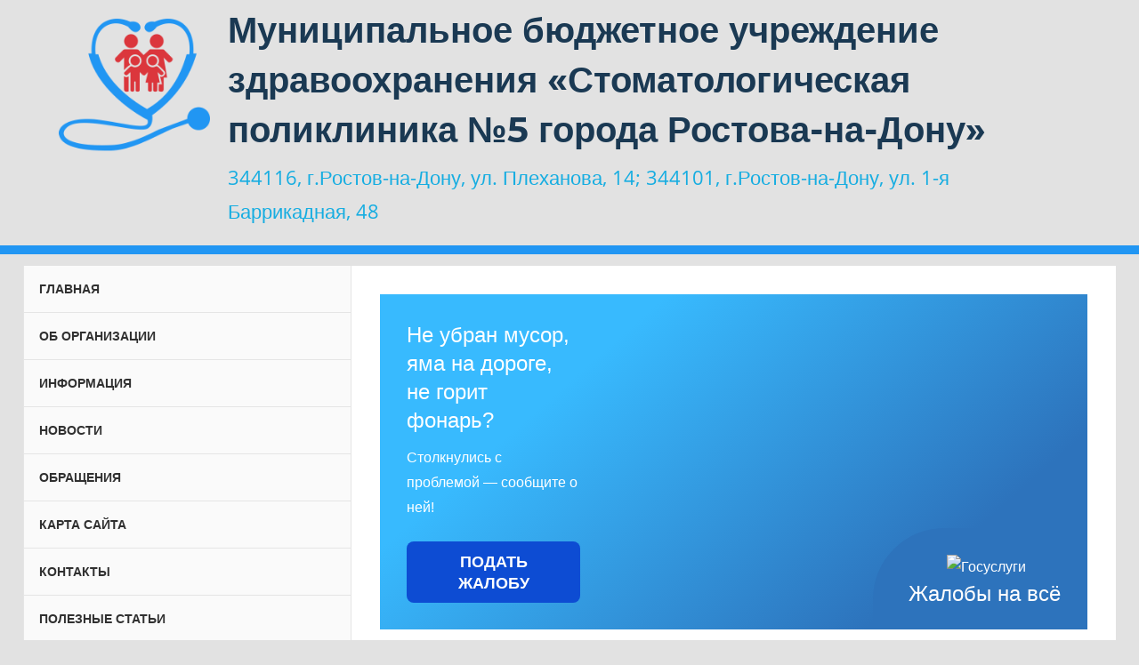

--- FILE ---
content_type: text/html; charset=utf-8
request_url: https://stomclinik5.ru/?page_id=768
body_size: 13212
content:
<!DOCTYPE html>
<html lang="ru-RU">
<head>
  <meta charset="UTF-8">
  <meta name="viewport" content="width=device-width, initial-scale=1">
  <link rel="profile" href="http://gmpg.org/xfn/11">
  <link rel="pingback" href="/xmlrpc.php">
  <style>
        #bg_popup{
  background-color: rgb(0 0 0 / 94%);
  display: none;
  position: fixed;
  z-index: 99999;
  top: 0;
  right: 0;
  bottom: 0;
  left: 0;
  }

  #popup {
  background: #fff;
  width: 60%;
  margin: 10% auto;
  padding: 5px 20px 13px 20px;
  border: 2px solid #1BA600;
  position: relative;
  -webkit-box-shadow: 0px 0px 20px #000;
  -moz-box-shadow: 0px 0px 20px #000;
  box-shadow: 0px 0px 20px #000;
  -webkit-border-radius: 15px;
  -moz-border-radius: 15px;
  border-radius: 15px;
  }

  .close{
  display:block;
  position:absolute;
  top:-10%;
  right:5%;
  width:50%;
  height:25%;
  line-height:28px;
  color:#fff;
  background:#1BA600;
  cursor:pointer;
  -webkit-border-radius: 15px;
  -moz-border-radius: 15px;
  -ms-border-radius: 15px;
  -o-border-radius: 15px;
  border-radius: 15px;
  -moz-box-shadow: 1px 1px 3px #000;
  -webkit-box-shadow: 1px 1px 3px #000;
  box-shadow: 1px 1px 3px #000;
  }
  .close:hover {
  background-color:#f30;
  } 
  </style>
  <title>Субботник 12.08.2017 &#8212; Муниципальное бюджетное учреждение здравоохранения «Стоматологическая поликлиника №5 города Ростова-на-Дону»</title>
  <link rel='dns-prefetch' href='//use.fontawesome.com'>
  <link rel='dns-prefetch' href='//s.w.org'>
  <link rel="alternate" type="application/rss+xml" title="Муниципальное бюджетное учреждение здравоохранения «Стоматологическая поликлиника №5 города Ростова-на-Дону» &raquo; Лента" href="/?feed=rss2">
  <link rel="alternate" type="application/rss+xml" title="Муниципальное бюджетное учреждение здравоохранения «Стоматологическая поликлиника №5 города Ростова-на-Дону» &raquo; Лента комментариев" href="/?feed=comments-rss2">
  <script type="text/javascript">
                        window._wpemojiSettings = {"baseUrl":"https:\/\/s.w.org\/images\/core\/emoji\/13.1.0\/72x72\/","ext":".png","svgUrl":"https:\/\/s.w.org\/images\/core\/emoji\/13.1.0\/svg\/","svgExt":".svg","source":{"concatemoji":"http:\/\/stomclinik5.ru\/wp-includes\/js\/wp-emoji-release.min.js?ver=5.8.6"}};
                        !function(e,a,t){var n,r,o,i=a.createElement("canvas"),p=i.getContext&&i.getContext("2d");function s(e,t){var a=String.fromCharCode;p.clearRect(0,0,i.width,i.height),p.fillText(a.apply(this,e),0,0);e=i.toDataURL();return p.clearRect(0,0,i.width,i.height),p.fillText(a.apply(this,t),0,0),e===i.toDataURL()}function c(e){var t=a.createElement("script");t.src=e,t.defer=t.type="text/javascript",a.getElementsByTagName("head")[0].appendChild(t)}for(o=Array("flag","emoji"),t.supports={everything:!0,everythingExceptFlag:!0},r=0;r<o.length;r++)t.supports[o[r]]=function(e){if(!p||!p.fillText)return!1;switch(p.textBaseline="top",p.font="600 32px Arial",e){case"flag":return s([127987,65039,8205,9895,65039],[127987,65039,8203,9895,65039])?!1:!s([55356,56826,55356,56819],[55356,56826,8203,55356,56819])&&!s([55356,57332,56128,56423,56128,56418,56128,56421,56128,56430,56128,56423,56128,56447],[55356,57332,8203,56128,56423,8203,56128,56418,8203,56128,56421,8203,56128,56430,8203,56128,56423,8203,56128,56447]);case"emoji":return!s([10084,65039,8205,55357,56613],[10084,65039,8203,55357,56613])}return!1}(o[r]),t.supports.everything=t.supports.everything&&t.supports[o[r]],"flag"!==o[r]&&(t.supports.everythingExceptFlag=t.supports.everythingExceptFlag&&t.supports[o[r]]);t.supports.everythingExceptFlag=t.supports.everythingExceptFlag&&!t.supports.flag,t.DOMReady=!1,t.readyCallback=function(){t.DOMReady=!0},t.supports.everything||(n=function(){t.readyCallback()},a.addEventListener?(a.addEventListener("DOMContentLoaded",n,!1),e.addEventListener("load",n,!1)):(e.attachEvent("onload",n),a.attachEvent("onreadystatechange",function(){"complete"===a.readyState&&t.readyCallback()})),(n=t.source||{}).concatemoji?c(n.concatemoji):n.wpemoji&&n.twemoji&&(c(n.twemoji),c(n.wpemoji)))}(window,document,window._wpemojiSettings);
  </script>
  <style type="text/css">
  img.wp-smiley,
  img.emoji {
        display: inline !important;
        border: none !important;
        box-shadow: none !important;
        height: 1em !important;
        width: 1em !important;
        margin: 0 .07em !important;
        vertical-align: -0.1em !important;
        background: none !important;
        padding: 0 !important;
  }
  </style>
  <link rel='stylesheet' id='admiral-custom-fonts-css' href='/wp-content/themes/admiral/assets/css/custom-fonts.css?ver=20180413' type='text/css' media='all'>
  <link rel='stylesheet' id='wp-block-library-css' href='/wp-includes/css/dist/block-library/style.min.css?ver=5.8.6' type='text/css' media='all'>
  <link rel='stylesheet' id='vi-style-css' href='/wp-content/plugins/for-the-visually-impaired/css/styles.css?ver=5.8.6' type='text/css' media='all'>
  <style id='vi-style-inline-css' type='text/css'>

                .vi-on-img-button{
  background: url(/wp-content/plugins/for-the-visually-impaired/img/icon_24.png) 100% 100% no-repeat;
  background-size: contain;
    display: inline-block;
    vertical-align: middle;
    height: 24px;
    width: 24px;
    text-decoration: none;
    outline: 0;
                }
  #bt_widget-vi-on a {
        text-align: center;
        cursor: pointer;
        background: #db363c;
        box-shadow: 0 -3px 0 rgba(0, 0, 0, 0.1) inset;
        border: 0 none;
        border-radius: 6px;
        overflow: hidden;
    font-size: 15px;
    padding: 13px 18px 16px;
        text-decoration: none;
        display: inline-block;
        font-family: arial;
    font-weight: 700;
        line-height: 100%;
        text-shadow: 1px 1px 0 rgba(0, 0, 0, 0.12);
        margin-top: -3px;
    color: #ffffff;
    border-radius: 10px;
    vertical-align:middle;

  }


  #bt_widget-vi-on a:hover {
        -o-box-shadow: 0 -1px 0 rgba(0, 0, 0, 0.14) inset;
        -moz-box-shadow: 0 -1px 0 rgba(0, 0, 0, 0.14) inset;
        -webkit-box-shadow: 0 -1px 0 rgba(0, 0, 0, 0.14) inset;
        box-shadow: 0 -1px 0 rgba(0, 0, 0, 0.14) inset;
        text-decoration: underline;     
  }

  #bt_widget-vi-on .vi_widget_img {
    vertical-align:middle;
  }
  #bt_widget-vi-on  {
            position: relative;
    top: 0;
    left: 0;
    color: #000000;
    font-size: 18px;
    letter-spacing: 0;
    text-align: center;
  }
  .vi-close{
        vertical-align: middle;
        text-align: center;
        display: flex;
        justify-content: center;
        align-items: center;
        font-size: 16px;
        text-decoration: none;
        font-weight: bold;
        vertical-align: middle;
        word-break: break-all;
    word-wrap: break-word;

  }
  .bt_widget-vi{
        vertical-align: middle;
        text-align: center;
        
  }
                
                
  </style>
  <link rel='stylesheet' id='page-list-style-css' href='/wp-content/plugins/page-list/css/page-list.css?ver=5.2' type='text/css' media='all'>
  <link rel='stylesheet' id='admiral-stylesheet-css' href='/wp-content/themes/admiral/style.css?ver=1.6.1' type='text/css' media='all'>
  <link rel='stylesheet' id='genericons-css' href='/wp-content/themes/admiral/assets/genericons/genericons.css?ver=3.4.1' type='text/css' media='all'>
  <link rel='stylesheet' id='cookie-notice-front-css' href='/wp-content/plugins/cookie-notice/includes/../css/front.min.css?ver=5.8.6' type='text/css' media='all'>
  <link rel='stylesheet' id='bfa-font-awesome-css' href='https://use.fontawesome.com/releases/v5.15.4/css/all.css?ver=2.0.1' type='text/css' media='all'>
  <link rel='stylesheet' id='bfa-font-awesome-v4-shim-css' href='https://use.fontawesome.com/releases/v5.15.4/css/v4-shims.css?ver=2.0.1' type='text/css' media='all'>
  <style id='bfa-font-awesome-v4-shim-inline-css' type='text/css'>

                        @font-face {
                                font-family: 'FontAwesome';
                                src: url('https://use.fontawesome.com/releases/v5.15.4/webfonts/fa-brands-400.eot'),
                                url('https://use.fontawesome.com/releases/v5.15.4/webfonts/fa-brands-400.eot?#iefix') format('embedded-opentype'),
                                url('https://use.fontawesome.com/releases/v5.15.4/webfonts/fa-brands-400.woff2') format('woff2'),
                                url('https://use.fontawesome.com/releases/v5.15.4/webfonts/fa-brands-400.woff') format('woff'),
                                url('https://use.fontawesome.com/releases/v5.15.4/webfonts/fa-brands-400.ttf') format('truetype'),
                                url('https://use.fontawesome.com/releases/v5.15.4/webfonts/fa-brands-400.svg#fontawesome') format('svg');
                        }

                        @font-face {
                                font-family: 'FontAwesome';
                                src: url('https://use.fontawesome.com/releases/v5.15.4/webfonts/fa-solid-900.eot'),
                                url('https://use.fontawesome.com/releases/v5.15.4/webfonts/fa-solid-900.eot?#iefix') format('embedded-opentype'),
                                url('https://use.fontawesome.com/releases/v5.15.4/webfonts/fa-solid-900.woff2') format('woff2'),
                                url('https://use.fontawesome.com/releases/v5.15.4/webfonts/fa-solid-900.woff') format('woff'),
                                url('https://use.fontawesome.com/releases/v5.15.4/webfonts/fa-solid-900.ttf') format('truetype'),
                                url('https://use.fontawesome.com/releases/v5.15.4/webfonts/fa-solid-900.svg#fontawesome') format('svg');
                        }

                        @font-face {
                                font-family: 'FontAwesome';
                                src: url('https://use.fontawesome.com/releases/v5.15.4/webfonts/fa-regular-400.eot'),
                                url('https://use.fontawesome.com/releases/v5.15.4/webfonts/fa-regular-400.eot?#iefix') format('embedded-opentype'),
                                url('https://use.fontawesome.com/releases/v5.15.4/webfonts/fa-regular-400.woff2') format('woff2'),
                                url('https://use.fontawesome.com/releases/v5.15.4/webfonts/fa-regular-400.woff') format('woff'),
                                url('https://use.fontawesome.com/releases/v5.15.4/webfonts/fa-regular-400.ttf') format('truetype'),
                                url('https://use.fontawesome.com/releases/v5.15.4/webfonts/fa-regular-400.svg#fontawesome') format('svg');
                                unicode-range: U+F004-F005,U+F007,U+F017,U+F022,U+F024,U+F02E,U+F03E,U+F044,U+F057-F059,U+F06E,U+F070,U+F075,U+F07B-F07C,U+F080,U+F086,U+F089,U+F094,U+F09D,U+F0A0,U+F0A4-F0A7,U+F0C5,U+F0C7-F0C8,U+F0E0,U+F0EB,U+F0F3,U+F0F8,U+F0FE,U+F111,U+F118-F11A,U+F11C,U+F133,U+F144,U+F146,U+F14A,U+F14D-F14E,U+F150-F152,U+F15B-F15C,U+F164-F165,U+F185-F186,U+F191-F192,U+F1AD,U+F1C1-F1C9,U+F1CD,U+F1D8,U+F1E3,U+F1EA,U+F1F6,U+F1F9,U+F20A,U+F247-F249,U+F24D,U+F254-F25B,U+F25D,U+F267,U+F271-F274,U+F279,U+F28B,U+F28D,U+F2B5-F2B6,U+F2B9,U+F2BB,U+F2BD,U+F2C1-F2C2,U+F2D0,U+F2D2,U+F2DC,U+F2ED,U+F328,U+F358-F35B,U+F3A5,U+F3D1,U+F410,U+F4AD;
                        }
                
  </style>
  <script type='text/javascript' src='/wp-includes/js/jquery/jquery.min.js?ver=3.6.0' id='jquery-core-js'></script>
  <script type='text/javascript' src='/wp-includes/js/jquery/jquery-migrate.min.js?ver=3.3.2' id='jquery-migrate-js'></script>
  <script type='text/javascript' src='/wp-content/plugins/for-the-visually-impaired/js/js.cookie.js?ver=2.1.0' id='vi_cookie-js'></script>
  <script type='text/javascript' id='add_vi_script-js-extra'>
  /* <![CDATA[ */
  var js_vi_script = {"txt_size":"16","sxema":"1","image":"0","font":"1","kerning":"0","line":"0","allbackgrnd":"1","reload_page":"0","auto_p_on":"0","scrool_panel":"","btxt":"\u0412\u0435\u0440\u0441\u0438\u044f \u0434\u043b\u044f \u0441\u043b\u0430\u0431\u043e\u0432\u0438\u0434\u044f\u0449\u0438\u0445","btxt2":"\u041e\u0431\u044b\u0447\u043d\u0430\u044f \u0432\u0435\u0440\u0441\u0438\u044f \u0441\u0430\u0439\u0442\u0430","btxtcolor":"#ffffff","bcolor":"#db363c","img_close2":"<img src=\"http:\/\/stomclinik5.ru\/wp-content\/plugins\/for-the-visually-impaired\/img\/icon_24x.png\" class=\"vi_widget_img\">","razmer_images":"","fs_title1":"\u041c\u0430\u043b\u0435\u043d\u044c\u043a\u0438\u0439 \u0440\u0430\u0437\u043c\u0435\u0440 \u0448\u0440\u0438\u0444\u0442\u0430","fs_title2":"\u0423\u043c\u0435\u043d\u044c\u0448\u0435\u043d\u043d\u044b\u0439 \u0440\u0430\u0437\u043c\u0435\u0440 \u0448\u0440\u0438\u0444\u0442\u0430","fs_title3":"\u041d\u043e\u0440\u043c\u0430\u043b\u044c\u043d\u044b\u0439 \u0440\u0430\u0437\u043c\u0435\u0440 \u0448\u0440\u0438\u0444\u0442\u0430","fs_title4":"\u0423\u0432\u0435\u043b\u0438\u0447\u0435\u043d\u043d\u044b\u0439 \u0440\u0430\u0437\u043c\u0435\u0440 \u0448\u0440\u0438\u0444\u0442\u0430","fs_title5":"\u0411\u043e\u043b\u044c\u0448\u043e\u0439 \u0440\u0430\u0437\u043c\u0435\u0440 \u0448\u0440\u0438\u0444\u0442\u0430","sxem_title":"\u0426","sxem_title1":"\u0426\u0432\u0435\u0442\u043e\u0432\u0430\u044f \u0441\u0445\u0435\u043c\u0430: \u0427\u0435\u0440\u043d\u044b\u043c \u043f\u043e \u0431\u0435\u043b\u043e\u043c\u0443","sxem_title2":"\u0426\u0432\u0435\u0442\u043e\u0432\u0430\u044f \u0441\u0445\u0435\u043c\u0430: \u0411\u0435\u043b\u044b\u043c \u043f\u043e \u0447\u0435\u0440\u043d\u043e\u043c\u0443","sxem_title3":"\u0426\u0432\u0435\u0442\u043e\u0432\u0430\u044f \u0441\u0445\u0435\u043c\u0430: \u0422\u0435\u043c\u043d\u043e-\u0441\u0438\u043d\u0438\u043c \u043f\u043e \u0433\u043e\u043b\u0443\u0431\u043e\u043c\u0443","sxem_title4":"\u0426\u0432\u0435\u0442\u043e\u0432\u0430\u044f \u0441\u0445\u0435\u043c\u0430: \u041a\u043e\u0440\u0438\u0447\u043d\u0435\u0432\u044b\u043c \u043f\u043e \u0431\u0435\u0436\u0435\u0432\u043e\u043c\u0443","sxem_title5":"\u0426\u0432\u0435\u0442\u043e\u0432\u0430\u044f \u0441\u0445\u0435\u043c\u0430: \u0417\u0435\u043b\u0435\u043d\u044b\u043c \u043f\u043e \u0442\u0435\u043c\u043d\u043e-\u043a\u043e\u0440\u0438\u0447\u043d\u0435\u0432\u043e\u043c\u0443","img_title_on":"\u0412\u043a\u043b\u044e\u0447\u0438\u0442\u044c \u0438\u0437\u043e\u0431\u0440\u0430\u0436\u0435\u043d\u0438\u044f","img_title_gs":"\u0427\u0435\u0440\u043d\u043e-\u0431\u0435\u043b\u044b\u0435 \u0438\u0437\u043e\u0431\u0440\u0430\u0436\u0435\u043d\u0438\u044f","img_title_off":"\u041e\u0442\u043a\u043b\u044e\u0447\u0438\u0442\u044c \u0438\u0437\u043e\u0431\u0440\u0430\u0436\u0435\u043d\u0438\u044f","setting_title":"\u041d\u0430\u0441\u0442\u0440\u043e\u0439\u043a\u0438","close_title":"\u0412\u0435\u0440\u043d\u0443\u0442\u044c\u0441\u044f \u0432 \u043e\u0431\u044b\u0447\u043d\u044b\u0439 \u0440\u0435\u0436\u0438\u043c","settings_title":"\u041d\u0430\u0441\u0442\u0440\u043e\u0439\u043a\u0438 \u0448\u0440\u0438\u0444\u0442\u0430","setfont_title":"\u0412\u044b\u0431\u0435\u0440\u0438\u0442\u0435 \u0448\u0440\u0438\u0444\u0442","setsplet":"\u0418\u043d\u0442\u0435\u0440\u0432\u0430\u043b \u043c\u0435\u0436\u0434\u0443 \u0431\u0443\u043a\u0432\u0430\u043c\u0438","setspline":"\u0418\u043d\u0442\u0435\u0440\u0432\u0430\u043b \u043c\u0435\u0436\u0434\u0443 \u0441\u0442\u0440\u043e\u043a\u0430\u043c\u0438","standart":"\u0421\u0442\u0430\u043d\u0434\u0430\u0440\u0442\u043d\u044b\u0439","average":"\u0421\u0440\u0435\u0434\u043d\u0438\u0439","big":"\u0411\u043e\u043b\u044c\u0448\u043e\u0439","sel_sxem":"\u0412\u044b\u0431\u043e\u0440 \u0446\u0432\u0435\u0442\u043e\u0432\u043e\u0439 \u0441\u0445\u0435\u043c\u044b","closepanel":"\u0417\u0430\u043a\u0440\u044b\u0442\u044c \u043f\u0430\u043d\u0435\u043b\u044c","defsetpanel":"\u0412\u0435\u0440\u043d\u0443\u0442\u044c \u0441\u0442\u0430\u043d\u0434\u0430\u0440\u0442\u043d\u044b\u0435 \u043d\u0430\u0441\u0442\u0440\u043e\u0439\u043a\u0438","noimgdescr":"\u043d\u0435\u0442 \u043e\u043f\u0438\u0441\u0430\u043d\u0438\u044f \u043a \u0438\u0437\u043e\u0431\u0440\u0430\u0436\u0435\u043d\u0438\u044e","picture":"\u0418\u0437\u043e\u0431\u0440\u0430\u0436\u0435\u043d\u0438\u0435"};
  /* ]]> */
  </script>
  <script type='text/javascript' src='/wp-content/plugins/for-the-visually-impaired/js/js.for.the.visually.impaired.js?ver=0.53' id='add_vi_script-js'></script>
  <script type='text/javascript' id='admiral-jquery-navigation-js-extra'>
  /* <![CDATA[ */
  var admiral_menu_title = "Navigation";
  /* ]]> */
  </script>
  <script type='text/javascript' src='/wp-content/themes/admiral/assets/js/navigation.js?ver=20160719' id='admiral-jquery-navigation-js'></script>
  <script type='text/javascript' id='cookie-notice-front-js-extra'>
  /* <![CDATA[ */
  var cnArgs = {"ajaxUrl":"http:\/\/stomclinik5.ru\/wp-admin\/admin-ajax.php","nonce":"b44981d471","hideEffect":"fade","position":"top","onScroll":"0","onScrollOffset":"100","onClick":"0","cookieName":"cookie_notice_accepted","cookieTime":"2592000","cookieTimeRejected":"2592000","cookiePath":"\/","cookieDomain":"","redirection":"0","cache":"0","refuse":"0","revokeCookies":"0","revokeCookiesOpt":"automatic","secure":"0"};
  /* ]]> */
  </script>
  <script async type='text/javascript' src='/wp-content/plugins/cookie-notice/includes/../js/front.min.js?ver=2.1.0' id='cookie-notice-front-js'></script>
  <link rel="https://api.w.org/" href="/index.php?rest_route=/">
  <link rel="alternate" type="application/json" href="/index.php?rest_route=/wp/v2/pages/768">
  <link rel="EditURI" type="application/rsd+xml" title="RSD" href="/xmlrpc.php?rsd">
  <link rel="wlwmanifest" type="application/wlwmanifest+xml" href="/wp-includes/wlwmanifest.xml">
  <link rel="canonical" href="/?page_id=768">
  <link rel='shortlink' href='/?p=768'>
  <link rel="alternate" type="application/json+oembed" href="/index.php?rest_route=%2Foembed%2F1.0%2Fembed&#038;url=http%3A%2F%2Fstomclinik5.ru%2F%3Fpage_id%3D768">
  <link rel="alternate" type="text/xml+oembed" href="/index.php?rest_route=%2Foembed%2F1.0%2Fembed&#038;url=http%3A%2F%2Fstomclinik5.ru%2F%3Fpage_id%3D768&#038;format=xml">
  <style type="text/css" id="custom-background-css">
  body.custom-background { background-color: #e2e2e2; }
  </style>
  <link rel="icon" href="/wp-content/uploads/cropped-2-1-32x32.png" sizes="32x32">
  <link rel="icon" href="/wp-content/uploads/cropped-2-1-192x192.png" sizes="192x192">
  <link rel="apple-touch-icon" href="/wp-content/uploads/cropped-2-1-180x180.png">
  <meta name="msapplication-TileImage" content="https://stomclinik5.ru/wp-content/uploads/cropped-2-1-270x270.png">

  <style>
  @charset "UTF-8";#js-show-iframe-wrapper{position:relative;display:flex;align-items:center;justify-content:center;width:100%;min-width:293px;max-width:100%;background:linear-gradient(138.4deg,#38bafe 26.49%,#2d73bc 79.45%);color:#fff; cursor: pointer;}#js-show-iframe-wrapper .pos-banner-fluid *{box-sizing:border-box}#js-show-iframe-wrapper .pos-banner-fluid .pos-banner-btn_2{display:block;width:195px;min-height:56px;font-size:18px;line-height:24px;cursor:pointer;background:#0d4cd3;color:#fff;border:none;border-radius:8px;outline:0}#js-show-iframe-wrapper .pos-banner-fluid .pos-banner-btn_2:hover{background:#1d5deb}#js-show-iframe-wrapper .pos-banner-fluid .pos-banner-btn_2:focus{background:#2a63ad}#js-show-iframe-wrapper .pos-banner-fluid .pos-banner-btn_2:active{background:#2a63ad}@-webkit-keyframes fadeInFromNone{0%{display:none;opacity:0}1%{display:block;opacity:0}100%{display:block;opacity:1}}@keyframes fadeInFromNone{0%{display:none;opacity:0}1%{display:block;opacity:0}100%{display:block;opacity:1}}@font-face{font-family:LatoWebLight;src:url(https://pos.gosuslugi.ru/bin/fonts/Lato/fonts/Lato-Light.woff2) format("woff2"),url(https://pos.gosuslugi.ru/bin/fonts/Lato/fonts/Lato-Light.woff) format("woff"),url(https://pos.gosuslugi.ru/bin/fonts/Lato/fonts/Lato-Light.ttf) format("truetype");font-style:normal;font-weight:400;text-rendering:optimizeLegibility}@font-face{font-family:LatoWeb;src:url(https://pos.gosuslugi.ru/bin/fonts/Lato/fonts/Lato-Regular.woff2) format("woff2"),url(https://pos.gosuslugi.ru/bin/fonts/Lato/fonts/Lato-Regular.woff) format("woff"),url(https://pos.gosuslugi.ru/bin/fonts/Lato/fonts/Lato-Regular.ttf) format("truetype");font-style:normal;font-weight:400;text-rendering:optimizeLegibility}@font-face{font-family:LatoWebBold;src:url(https://pos.gosuslugi.ru/bin/fonts/Lato/fonts/Lato-Bold.woff2) format("woff2"),url(https://pos.gosuslugi.ru/bin/fonts/Lato/fonts/Lato-Bold.woff) format("woff"),url(https://pos.gosuslugi.ru/bin/fonts/Lato/fonts/Lato-Bold.ttf) format("truetype");font-style:normal;font-weight:400;text-rendering:optimizeLegibility} 
  </style>
  <style>
  #js-show-iframe-wrapper .bf-2{position:relative;display:grid;grid-template-columns:var(--pos-banner-fluid-2__grid-template-columns);grid-template-rows:var(--pos-banner-fluid-2__grid-template-rows);width:100%;max-width:1060px;font-family:LatoWeb,sans-serif;box-sizing:border-box}#js-show-iframe-wrapper .bf-2__decor{grid-column:var(--pos-banner-fluid-2__decor-grid-column);grid-row:var(--pos-banner-fluid-2__decor-grid-row);padding:var(--pos-banner-fluid-2__decor-padding);background:var(--pos-banner-fluid-2__bg-url) var(--pos-banner-fluid-2__bg-position) no-repeat;background-size:var(--pos-banner-fluid-2__bg-size)}#js-show-iframe-wrapper .bf-2__logo-wrap{position:absolute;top:var(--pos-banner-fluid-2__logo-wrap-top);bottom:var(--pos-banner-fluid-2__logo-wrap-bottom);right:0;display:flex;flex-direction:column;align-items:flex-end;padding:var(--pos-banner-fluid-2__logo-wrap-padding);background:#2d73bc;border-radius:var(--pos-banner-fluid-2__logo-wrap-border-radius)}#js-show-iframe-wrapper .bf-2__logo{width:128px}#js-show-iframe-wrapper .bf-2__slogan{font-family:LatoWebBold,sans-serif;font-size:var(--pos-banner-fluid-2__slogan-font-size);line-height:var(--pos-banner-fluid-2__slogan-line-height)}#js-show-iframe-wrapper .bf-2__content{padding:var(--pos-banner-fluid-2__content-padding)}#js-show-iframe-wrapper .bf-2__description{display:flex;flex-direction:column;margin-bottom:24px}#js-show-iframe-wrapper .bf-2__text{margin-bottom:12px;font-size:24px;line-height:32px;font-family:LatoWebBold,sans-serif}#js-show-iframe-wrapper .bf-2__text_small{margin-bottom:0;font-size:16px;line-height:24px;font-family:LatoWeb,sans-serif}#js-show-iframe-wrapper .bf-2__btn-wrap{display:flex;align-items:center;justify-content:center} 
  </style>
<!-- Yandex.Metrika counter --> <script type="text/javascript" > (function(m,e,t,r,i,k,a){m[i]=m[i]||function(){(m[i].a=m[i].a||[]).push(arguments)}; m[i].l=1*new Date(); for (var j = 0; j < document.scripts.length; j++) {if (document.scripts[j].src === r) { return; }} k=e.createElement(t),a=e.getElementsByTagName(t)[0],k.async=1,k.src=r,a.parentNode.insertBefore(k,a)}) (window, document, "script", "https://mc.yandex.ru/metrika/tag.js", "ym"); ym(91798704, "init", { clickmap:true, trackLinks:true, accurateTrackBounce:true }); </script> <noscript><div><img src="https://mc.yandex.ru/watch/91798704" style="position:absolute; left:-9999px;" alt="" /></div></noscript> <!-- /Yandex.Metrika counter --></head>
<body class="page-template-default page page-id-768 custom-background wp-custom-logo wp-embed-responsive post-layout-one-column cookies-not-set">
  <div id="page" class="hfeed site">
    <div id="bg_popup">
      <div id="popup">
        <h3 style="text-align: center;">Уважаемые пациенты!</h3>
        <p style="text-align: center;">Информируем Вас о том, что МБУЗ "СП №5 г. Ростова-на-Дону" реорганизовано путем присоединения к МБУЗ "Стоматологическая поликлиника г. Ростова-на-Дону" (ОГРН 1026103160676; ИНН/КПП 6163014843/616301001 официальный сайт в сети Интернет <a href="https://www.city-dent.ru" target="_blank" rel="noopener">https://www.city-dent.ru</a>; телефон Колл-центра: )</p>
        <p style="text-align: center;">Подразделения присоединенного юридического лица продолжают прием пациентов и оказание медицинской помощи в установленном порядке. МБУЗ "Стоматологическая поликлиника г. Ростова-на-Дону" гарантирует исполнение обязательств в соответствии с заключенными МБУЗ "СП №5 г. Ростова-на-Дону" договорами.</p>
      </div>
    </div><a class="skip-link screen-reader-text" href="#content">Skip to content</a>
    <header id="masthead" class="site-header clearfix" role="banner">
      <div class="header-main container clearfix">
        <div id="logo" class="site-branding clearfix">
          <div id="responsive-tabletext">
            <div class="column-first1">
              <a href="/" class="custom-logo-link" rel="home"><img width="200" height="183" src="/wp-content/uploads/cropped-2.png" class="custom-logo" alt="Муниципальное бюджетное учреждение здравоохранения «Стоматологическая поликлиника №5 города Ростова-на-Дону»"></a>
            </div>
            <div class="column-first">
              <p class="site-title"><a href="/" rel="home">Муниципальное бюджетное учреждение здравоохранения «Стоматологическая поликлиника №5 города Ростова-на-Дону»</a></p><br>
              <p class="site-description">344116, г.Ростов-на-Дону, ул. Плеханова, 14; 344101, г.Ростов-на-Дону, ул. 1-я Баррикадная, 48</p>
            </div>
          </div>
        </div>
      </div>
      <div class="main-navigation-wrap">
        <div id="main-navigation-container" class="main-navigation-container container clearfix">
          <nav id="main-navigation" class="primary-navigation navigation clearfix" role="navigation">
            <div class="main-navigation-menu-wrap">
              <ul id="menu-main-navigation" class="main-navigation-menu menu">
                <li class="page_item page-item-764">
                  <a href="/?page_id=764">1 декабря Всемирный День борьбы со СПИДом</a>
                </li>
                <li class="page_item page-item-999">
                  <a href="/?page_id=999">modal_window</a>
                </li>
                <li class="page_item page-item-521">
                  <a href="/?page_id=521">АДМИНИСТРАЦИЯ</a>
                </li>
                <li class="page_item page-item-524">
                  <a href="/?page_id=524">ВАКАНСИИ</a>
                </li>
                <li class="page_item page-item-784">
                  <a href="/?page_id=784">Внимание конкурс Лучшая регистратура 2016</a>
                </li>
                <li class="page_item page-item-753">
                  <a href="/?page_id=753">Вниманию граждан!</a>
                </li>
                <li class="page_item page-item-14">
                  <a href="/">Главная</a>
                </li>
                <li class="page_item page-item-517">
                  <a href="/?page_id=517">ГЛАВНЫЙ ВРАЧ</a>
                </li>
                <li class="page_item page-item-750">
                  <a href="/?page_id=750">Государственный доклад о положении детей и семей, имеющих детей, в Российской Федерации</a>
                </li>
                <li class="page_item page-item-82">
                  <a href="/?page_id=82">ГРАФИК РАБОТЫ ВРАЧЕЙ</a>
                </li>
                <li class="page_item page-item-761">
                  <a href="/?page_id=761">Декларация соответствия условий труда государственным нормативным требованиям охраны труда</a>
                </li>
                <li class="page_item page-item-104">
                  <a href="/?page_id=104">Другие лекарственные препараты</a>
                </li>
                <li class="page_item page-item-632">
                  <a href="/?page_id=632">Закупки</a>
                </li>
                <li class="page_item page-item-772">
                  <a href="/?page_id=772">Запрос на коммерческие предложения по лизингу.</a>
                </li>
                <li class="page_item page-item-709">
                  <a href="/?page_id=709">Информационные материалы, подготовленные Управлением Федеральной службы по надзору в сфере защиты прав потребителей и благополучия в Ростовской области</a>
                </li>
                <li class="page_item page-item-776">
                  <a href="/?page_id=776">Информацию по мерам профилактики особо опасных инфекций (укусы клещей – КГЛ)!!!</a>
                </li>
                <li class="page_item page-item-25">
                  <a href="/?page_id=25">Информация</a>
                </li>
                <li class="page_item page-item-721">
                  <a href="/?page_id=721">Информация Минздрава России о новой коронавирусной инфекции</a>
                </li>
                <li class="page_item page-item-108">
                  <a href="/?page_id=108">Информация о стандартах медицинской помощи</a>
                </li>
                <li class="page_item page-item-68">
                  <a href="/?page_id=68">ИСТОРИЯ ПОЛИКЛИНИКИ</a>
                </li>
                <li class="page_item page-item-741">
                  <a href="/?page_id=741">Как не заболеть микоплазменной пневмонией</a>
                </li>
                <li class="page_item page-item-21">
                  <a href="/?page_id=21">Карта сайта</a>
                </li>
                <li class="page_item page-item-18">
                  <a href="/?page_id=18">Контакты</a>
                </li>
                <li class="page_item page-item-168">
                  <a href="/?page_id=168">Контакты контролирующих организаций</a>
                </li>
                <li class="page_item page-item-164">
                  <a href="/?page_id=164">Контакты медицинской организации</a>
                </li>
                <li class="page_item page-item-599">
                  <a href="/?page_id=599">Лицензия на осуществления медицинской деятельности</a>
                </li>
                <li class="page_item page-item-734">
                  <a href="/?page_id=734">Мероприятия по противодействию распространения коронавируса и вируса гриппа</a>
                </li>
                <li class="page_item page-item-23">
                  <a href="/?page_id=23">Об организации</a>
                </li>
                <li class="page_item page-item-16">
                  <a href="/?page_id=16">Обращения</a>
                </li>
                <li class="page_item page-item-526">
                  <a href="/?page_id=526">Останови ВИЧ</a>
                </li>
                <li class="page_item page-item-766">
                  <a href="/?page_id=766">Памятка для граждан о гарантиях бесплатного оказания медицинской помощи</a>
                </li>
                <li class="page_item page-item-102">
                  <a href="/?page_id=102">Перечень жизненно важных лекарственных средств</a>
                </li>
                <li class="page_item page-item-550">
                  <a href="/?page_id=550">Перечень платных медицинских услуг</a>
                </li>
                <li class="page_item page-item-98">
                  <a href="/?page_id=98">Показатели доступности и качества</a>
                </li>
                <li class="page_item page-item-328">
                  <a href="/?page_id=328">Полезная информация для пациентов</a>
                </li>
                <li class="page_item page-item-3">
                  <a href="/?page_id=3">Политика конфиденциальности</a>
                </li>
                <li class="page_item page-item-682">
                  <a href="/?page_id=682">Портал ГОСУСЛУГИ</a>
                </li>
                <li class="page_item page-item-100">
                  <a href="/?page_id=100">Порядок и условия предоставления медицинской помощи</a>
                </li>
                <li class="page_item page-item-106">
                  <a href="/?page_id=106">Права граждан в системе обязательного медицинского страхования</a>
                </li>
                <li class="page_item page-item-568">
                  <a href="/?page_id=568">Права и обязанности граждан в сфере охраны здоровья</a>
                </li>
                <li class="page_item page-item-94">
                  <a href="/?page_id=94">Правила записи на первичный прием</a>
                </li>
                <li class="page_item page-item-616">
                  <a href="/?page_id=616">Правила предоставления медицинскими организациями платных медицинских услуг</a>
                </li>
                <li class="page_item page-item-756">
                  <a href="/?page_id=756">Противодействие коррупции</a>
                </li>
                <li class="page_item page-item-738">
                  <a href="/?page_id=738">Профилактика коронавирусной инфекции</a>
                </li>
                <li class="page_item page-item-554">
                  <a href="/?page_id=554">Разъяснение о порядке льготного зубопротезирования</a>
                </li>
                <li class="page_item page-item-72">
                  <a href="/?page_id=72">РЕЖИМ РАБОТЫ МО</a>
                </li>
                <li class="page_item page-item-623">
                  <a href="/?page_id=623">Санитарно-эпидемиологическое заключение</a>
                </li>
                <li class="page_item page-item-564">
                  <a href="/?page_id=564">Сведения о медицинских работниках</a>
                </li>
                <li class="page_item page-item-648">
                  <a href="/?page_id=648">Стандарты медицинской помощи</a>
                </li>
                <li class="page_item page-item-166">
                  <a href="/?page_id=166">Страховые медицинские организации</a>
                </li>
                <li class="page_item page-item-70">
                  <a href="/?page_id=70">СТРУКТУРА МЕДИЦИНСКОЙ ОРГАНИЗАЦИИ</a>
                </li>
                <li class="page_item page-item-768 current_page_item">
                  <a href="/?page_id=768" aria-current="page">Субботник 12.08.2017</a>
                </li>
                <li class="page_item page-item-669">
                  <a href="/?page_id=669">Условия оказания медицинской помощи</a>
                </li>
                <li class="page_item page-item-590">
                  <a href="/?page_id=590">ФЗ «О персональных данных»</a>
                </li>
                <li class="page_item page-item-745">
                  <a href="/?page_id=745">Щедрый вторник</a>
                </li>
              </ul>
            </div>
          </nav>
        </div>
      </div>
    </header>
    <div id="content" class="site-content container clearfix">
      <section id="primary" class="content-single content-area">
        <main id="main" class="site-main" role="main">
          <script src='https://pos.gosuslugi.ru/bin/script.min.js'></script>
          <div id='js-show-iframe-wrapper'>
            <div class='pos-banner-fluid bf-2'>
              <div class='bf-2__decor'>
                <div class='bf-2__logo-wrap'>
                  <img class='bf-2__logo' src='https://pos.gosuslugi.ru/bin/banner-fluid/gosuslugi-logo.svg' alt='Госуслуги'>
                  <div class='bf-2__slogan'>
                    Жалобы на всё
                  </div>
                </div>
              </div>
              <div class='bf-2__content'>
                <div class='bf-2__description'>
                  <span class='bf-2__text'>Не убран мусор, яма на дороге, не горит фонарь?</span> <span class='pos-banner-fluid__text pos-banner-fluid__text_small'>Столкнулись с проблемой&nbsp;— сообщите о ней!</span>
                </div>
                <div class='bf-2__btn-wrap'>
                  <button class='pos-banner-btn_2' type='button'>Подать жалобу</button>
                </div>
              </div>
            </div>
          </div>
          <script>
          (function(){ "use strict"; var root=document.documentElement,banner=document.getElementById("js-show-iframe-wrapper");function displayWindowSize(){var o=banner.offsetWidth;o<=405&&(root.style.setProperty("--pos-banner-fluid-2__grid-template-columns","100%"),root.style.setProperty("--pos-banner-fluid-2__grid-template-rows","310px auto"),root.style.setProperty("--pos-banner-fluid-2__decor-grid-column","initial"),root.style.setProperty("--pos-banner-fluid-2__decor-grid-row","initial"),root.style.setProperty("--pos-banner-fluid-2__decor-padding","30px 30px 0 30px"),root.style.setProperty("--pos-banner-fluid-2__content-padding","0 30px 30px 30px"),root.style.setProperty("--pos-banner-fluid-2__bg-url","url('https://pos.gosuslugi.ru/bin/banner-fluid/2/banner-fluid-bg-2-small.svg')"),root.style.setProperty("--pos-banner-fluid-2__bg-position","calc(10% + 64px) calc(100% - 20px)"),root.style.setProperty("--pos-banner-fluid-2__bg-size","cover"),root.style.setProperty("--pos-banner-fluid-2__slogan-font-size","20px"),root.style.setProperty("--pos-banner-fluid-2__slogan-line-height","32px"),root.style.setProperty("--pos-banner-fluid-2__logo-wrap-padding","20px 30px 30px 40px"),root.style.setProperty("--pos-banner-fluid-2__logo-wrap-top","0"),root.style.setProperty("--pos-banner-fluid-2__logo-wrap-bottom","initial"),root.style.setProperty("--pos-banner-fluid-2__logo-wrap-border-radius","0 0 0 80px")),o>405&&o<=500&&(root.style.setProperty("--pos-banner-fluid-2__grid-template-columns","100%"),root.style.setProperty("--pos-banner-fluid-2__grid-template-rows","310px auto"),root.style.setProperty("--pos-banner-fluid-2__decor-grid-column","initial"),root.style.setProperty("--pos-banner-fluid-2__decor-grid-row","initial"),root.style.setProperty("--pos-banner-fluid-2__decor-padding","30px 30px 0 30px"),root.style.setProperty("--pos-banner-fluid-2__content-padding","0 30px 30px 30px"),root.style.setProperty("--pos-banner-fluid-2__bg-url","url('https://pos.gosuslugi.ru/bin/banner-fluid/2/banner-fluid-bg-2-small.svg')"),root.style.setProperty("--pos-banner-fluid-2__bg-position","calc(10% + 64px) calc(100% - 20px)"),root.style.setProperty("--pos-banner-fluid-2__bg-size","cover"),root.style.setProperty("--pos-banner-fluid-2__slogan-font-size","24px"),root.style.setProperty("--pos-banner-fluid-2__slogan-line-height","32px"),root.style.setProperty("--pos-banner-fluid-2__logo-wrap-padding","30px 50px 30px 70px"),root.style.setProperty("--pos-banner-fluid-2__logo-wrap-top","0"),root.style.setProperty("--pos-banner-fluid-2__logo-wrap-bottom","initial"),root.style.setProperty("--pos-banner-fluid-2__logo-wrap-border-radius","0 0 0 80px")),o>500&&o<=585&&(root.style.setProperty("--pos-banner-fluid-2__grid-template-columns","min-content 1fr"),root.style.setProperty("--pos-banner-fluid-2__grid-template-rows","100%"),root.style.setProperty("--pos-banner-fluid-2__decor-grid-column","2"),root.style.setProperty("--pos-banner-fluid-2__decor-grid-row","1"),root.style.setProperty("--pos-banner-fluid-2__decor-padding","30px 30px 30px 0"),root.style.setProperty("--pos-banner-fluid-2__content-padding","30px"),root.style.setProperty("--pos-banner-fluid-2__bg-url","url('https://pos.gosuslugi.ru/bin/banner-fluid/2/banner-fluid-bg-2-small.svg')"),root.style.setProperty("--pos-banner-fluid-2__bg-position","0% calc(100% - 70px)"),root.style.setProperty("--pos-banner-fluid-2__bg-size","cover"),root.style.setProperty("--pos-banner-fluid-2__slogan-font-size","24px"),root.style.setProperty("--pos-banner-fluid-2__slogan-line-height","32px"),root.style.setProperty("--pos-banner-fluid-2__logo-wrap-padding","30px 30px 24px 40px"),root.style.setProperty("--pos-banner-fluid-2__logo-wrap-top","initial"),root.style.setProperty("--pos-banner-fluid-2__logo-wrap-bottom","0"),root.style.setProperty("--pos-banner-fluid-2__logo-wrap-border-radius","80px 0 0 0")),o>585&&o<=800&&(root.style.setProperty("--pos-banner-fluid-2__grid-template-columns","min-content 1fr"),root.style.setProperty("--pos-banner-fluid-2__grid-template-rows","100%"),root.style.setProperty("--pos-banner-fluid-2__decor-grid-column","2"),root.style.setProperty("--pos-banner-fluid-2__decor-grid-row","1"),root.style.setProperty("--pos-banner-fluid-2__decor-padding","30px 30px 30px 0"),root.style.setProperty("--pos-banner-fluid-2__content-padding","30px"),root.style.setProperty("--pos-banner-fluid-2__bg-url","url('https://pos.gosuslugi.ru/bin/banner-fluid/2/banner-fluid-bg-2-small.svg')"),root.style.setProperty("--pos-banner-fluid-2__bg-position","0% calc(100% - 6px)"),root.style.setProperty("--pos-banner-fluid-2__bg-size","cover"),root.style.setProperty("--pos-banner-fluid-2__slogan-font-size","24px"),root.style.setProperty("--pos-banner-fluid-2__slogan-line-height","32px"),root.style.setProperty("--pos-banner-fluid-2__logo-wrap-padding","30px 30px 24px 40px"),root.style.setProperty("--pos-banner-fluid-2__logo-wrap-top","initial"),root.style.setProperty("--pos-banner-fluid-2__logo-wrap-bottom","0"),root.style.setProperty("--pos-banner-fluid-2__logo-wrap-border-radius","80px 0 0 0")),o>800&&o<=1020&&(root.style.setProperty("--pos-banner-fluid-2__grid-template-columns","min-content 1fr"),root.style.setProperty("--pos-banner-fluid-2__grid-template-rows","100%"),root.style.setProperty("--pos-banner-fluid-2__decor-grid-column","2"),root.style.setProperty("--pos-banner-fluid-2__decor-grid-row","1"),root.style.setProperty("--pos-banner-fluid-2__decor-padding","30px 30px 30px 0"),root.style.setProperty("--pos-banner-fluid-2__content-padding","30px"),root.style.setProperty("--pos-banner-fluid-2__bg-url","url('https://pos.gosuslugi.ru/bin/banner-fluid/2/banner-fluid-bg-2.svg')"),root.style.setProperty("--pos-banner-fluid-2__bg-position","0% center"),root.style.setProperty("--pos-banner-fluid-2__bg-size","cover"),root.style.setProperty("--pos-banner-fluid-2__slogan-font-size","24px"),root.style.setProperty("--pos-banner-fluid-2__slogan-line-height","32px"),root.style.setProperty("--pos-banner-fluid-2__logo-wrap-padding","30px 30px 24px 40px"),root.style.setProperty("--pos-banner-fluid-2__logo-wrap-top","initial"),root.style.setProperty("--pos-banner-fluid-2__logo-wrap-bottom","0"),root.style.setProperty("--pos-banner-fluid-2__logo-wrap-border-radius","80px 0 0 0")),o>1020&&(root.style.setProperty("--pos-banner-fluid-2__grid-template-columns","min-content 1fr"),root.style.setProperty("--pos-banner-fluid-2__grid-template-rows","100%"),root.style.setProperty("--pos-banner-fluid-2__decor-grid-column","2"),root.style.setProperty("--pos-banner-fluid-2__decor-grid-row","1"),root.style.setProperty("--pos-banner-fluid-2__decor-padding","30px 30px 30px 0"),root.style.setProperty("--pos-banner-fluid-2__content-padding","30px"),root.style.setProperty("--pos-banner-fluid-2__bg-url","url('https://pos.gosuslugi.ru/bin/banner-fluid/2/banner-fluid-bg-2.svg')"),root.style.setProperty("--pos-banner-fluid-2__bg-position","0% center"),root.style.setProperty("--pos-banner-fluid-2__bg-size","cover"),root.style.setProperty("--pos-banner-fluid-2__slogan-font-size","24px"),root.style.setProperty("--pos-banner-fluid-2__slogan-line-height","32px"),root.style.setProperty("--pos-banner-fluid-2__logo-wrap-padding","30px 30px 24px 40px"),root.style.setProperty("--pos-banner-fluid-2__logo-wrap-top","initial"),root.style.setProperty("--pos-banner-fluid-2__logo-wrap-bottom","0"),root.style.setProperty("--pos-banner-fluid-2__logo-wrap-border-radius","80px 0 0 0"))}displayWindowSize();var resizeListener=window.addEventListener("resize",displayWindowSize);window.onunload=function(){window.removeEventListener("resize",resizeListener)}; })() 
          </script> 
          <script>

          Widget("https://pos.gosuslugi.ru/form", 224005)
          </script><br>
          <article id="post-768" class="post-768 page type-page status-publish hentry">
            <header class="entry-header">
              <h1 class="entry-title page-title">Субботник 12.08.2017</h1>
            </header>
            <div class="entry-content clearfix">
              <p>&nbsp;</p>
              <div class="anons">
                <p><a href="/wp-content/uploads/image12_08_2017-10-32-08.jpg"><img loading="lazy" class="wp-image-769 alignleft" src="/wp-content/uploads/image12_08_2017-10-32-08-1024x1024.jpg" alt="" width="234" height="234" srcset="/wp-content/uploads/image12_08_2017-10-32-08-1024x1024.jpg 1024w, /wp-content/uploads/image12_08_2017-10-32-08-300x300.jpg 300w, /wp-content/uploads/image12_08_2017-10-32-08-150x150.jpg 150w, /wp-content/uploads/image12_08_2017-10-32-08-768x768.jpg 768w, /wp-content/uploads/image12_08_2017-10-32-08-1536x1536.jpg 1536w, /wp-content/uploads/image12_08_2017-10-32-08-2048x2048.jpg 2048w" sizes="(max-width: 234px) 100vw, 234px"></a>Был проведён субботник 12.08.2017г.</p>
              </div>
              <div class="descr">
                <p>Был проведён субботник 12.08.2017г. &nbsp;Были покрашены деревья, бардюры , помыты окна, ступеньки, витражи, покрашен пандус, стажка газона.</p>
              </div>
            </div>
          </article>
          <div id="comments" class="comments-area"></div>
        </main>
      </section>
      <section id="secondary" class="main-sidebar widget-area clearfix" role="complementary">
        <div id="sidebar-navigation-wrap" class="secondary-navigation-wrap">
          <nav id="sidebar-navigation" class="secondary-navigation navigation clearfix" role="navigation">
            <ul id="menu-menu-1" class="sidebar-navigation-menu">
              <li id="menu-item-32" class="menu-item menu-item-type-post_type menu-item-object-page menu-item-home menu-item-32">
                <a href="/">Главная</a>
              </li>
              <li id="menu-item-28" class="menu-item menu-item-type-post_type menu-item-object-page menu-item-28">
                <a href="/?page_id=23">Об организации</a>
              </li>
              <li id="menu-item-27" class="menu-item menu-item-type-post_type menu-item-object-page menu-item-27">
                <a href="/?page_id=25">Информация</a>
              </li>
              <li id="menu-item-126" class="menu-item menu-item-type-taxonomy menu-item-object-category menu-item-126">
                <a href="/?cat=2">Новости</a>
              </li>
              <li id="menu-item-31" class="menu-item menu-item-type-post_type menu-item-object-page menu-item-31">
                <a href="/?page_id=16">Обращения</a>
              </li>
              <li id="menu-item-29" class="menu-item menu-item-type-post_type menu-item-object-page menu-item-29">
                <a href="/?page_id=21">Карта сайта</a>
              </li>
              <li id="menu-item-30" class="menu-item menu-item-type-post_type menu-item-object-page menu-item-30">
                <a href="/?page_id=18">Контакты</a>
              </li>
		     <li id="menu-item-31" class="menu-item menu-item-type-post_type menu-item-object-page menu-item-31">
                <a href="/blog/">Полезные статьи</a>
              </li>
            </ul>
          </nav>
        </div>
        <aside id="text-2" class="widget widget_text clearfix">
          <div class="widget-header">
            <h3 class="widget-title">Режим работы</h3>
          </div>
          <div class="textwidget">
            <p><i class="fa fa-clock-o" aria-hidden="true"></i> Понедельник &#8212; пятница:<br>
            <strong>с 8.00 до 20.00</strong></p>
            <p><i class="fa fa-clock-o" aria-hidden="true"></i> Суббота:<br>
            <strong>с 8.00 до 14.00</strong><br>
            <b>прием ведут дежурные врачи</b></p>
            <p><i class="fa fa-clock-o" aria-hidden="true"></i> Воскресенье &#8212; ВЫХОДНОЙ</p>
          </div>
        </aside>
        <aside id="text-6" class="widget widget_text clearfix">
          <div class="widget-header">
            <h3 class="widget-title">Номер регистратуры</h3>
          </div>
          <div class="textwidget">
            <p>ул. 1-я Баррикадная, 48<br>
            <strong><span class="font3"><i class="fa fa-phone" aria-hidden="true"></i> 8 (863) 268-74-97</span></strong></p>
            <p>ул. Плеханова, 14<br>
            <strong><span class="font3"><i class="fa fa-phone" aria-hidden="true"></i> 8 (863) 222-34-19</span></strong></p>
          </div>
        </aside>
        <aside id="recent-posts-3" class="widget widget_recent_entries clearfix">
          <div class="widget-header">
            <h3 class="widget-title">Свежие записи</h3>
          </div>
          <ul>
            <li>
              <a href="/?p=993">Крымская Геморрагическая лихорадка</a> <span class="post-date">01.06.2022</span>
            </li>
            <li>
              <a href="/?p=981">Европейская неделя иммунизации с 24 апреля по 30 апреля 2022г. Вакцинируйся! Будь на шаг впереди инфекции!</a> <span class="post-date">25.04.2022</span>
            </li>
            <li>
              <a href="/?p=974">Общероссийское голосование за выбор общественных территорий, планируемых к благоустройству в 2023 году.</a> <span class="post-date">22.04.2022</span>
            </li>
            <li>
              <a href="/?p=957">Памятка для граждан о действиях в случае бессимптомного или легкого течения новой коронавирусной инфекции и острой респираторной вирусной инфекции</a> <span class="post-date">01.02.2022</span>
            </li>
            <li>
              <a href="/?p=942">ЩИТ от COVID: вся правда о вакцинации</a> <span class="post-date">11.01.2022</span>
            </li>
            <li>
              <a href="/?p=928">Выражаем искренние соболезнования родным и близким</a> <span class="post-date">23.11.2021</span>
            </li>
          </ul>
        </aside>
      </section>
      <section id="tertiary" class="small-sidebar widget-area clearfix" role="complementary">
        <div class="widget-wrap">
          <aside id="search-2" class="widget widget_search clearfix">
            <form role="search" method="get" class="search-form" action="https://stomclinik5.ru/">
              <label><span class="screen-reader-text">Search for:</span> <input type="search" class="search-field" placeholder="Поиск по сайту" value="" name="s" title="Искать:"></label> <button type="submit" class="search-submit"><span class="genericon-search"></span> <span class="screen-reader-text">Поиск по сайту</span></button>
            </form>
          </aside>
        </div>
        <div class="widget-wrap">
          <aside id="text-4" class="widget widget_text clearfix">
            <div class="textwidget">
              <div id="bt_widget-vi-on" class="bt_widget-vi">
                <a class="bt_widget-vi-on" style="text-decoration: none; font-size: 13px; color: #ffffff; margin-bottom: 3%; display: block;" href="#"><i class="fa fa-eye" style="color: #ffffff;" aria-hidden="true"></i> Версия для слабовидящих</a>
              </div>
              <div>
                <a style="text-decoration: none; font-size: 13px; color: #ffffff; text-align: center; cursor: pointer; background: #db363c; box-shadow: 0 -3px 0 rgba(0, 0, 0, 0.1) inset; border: 0 none; border-radius: 10px; overflow: hidden; padding: 13px 18px 16px; display: block; font-family: arial; font-weight: bold; line-height: 100%; text-shadow: 1px 1px 0 rgba(0, 0, 0, 0.12); margin-top: -3px; vertical-align: middle;" href="https://www.gosuslugi-rostov.ru/Registratura.aspx?cdent=50&amp;terr_type=2&amp;cdcity=1&amp;cdmun=" target="_blank" rel="noopener"><i class="fa fa-user-md" style="color: #ffffff;" aria-hidden="true"></i> Запись на приём</a>
              </div>
            </div>
          </aside>
        </div>
        <div class="widget-wrap">
          <aside id="text-3" class="widget widget_text clearfix">
            <div class="textwidget">
              <div>
                <div class="is-banner vertical-banner">
                  <p><img src="/wp-content/uploads/minzdrav_logo_small.jpg" alt="Минздрав"></p>
                  <div class="banner-content">
                    <div class="banner-text" style="text-align: center;">
                      НЕЗАВИСИМАЯ ОЦЕНКА КАЧЕСТВА УСЛОВИЙ ОКАЗАНИЯ УСЛУГ МЕДИЦИНСКИМИ ОРГАНИЗАЦИЯМИ
                    </div>
                    <div class="banner-btns">
                      <a href="http://anketa.rosminzdrav.ru/staticmojustank/6179#reviews" target="_blank" rel="noopener">Подробнее</a> <a href="http://anketa.rosminzdrav.ru/staticmojustank/6179#reviews" target="_blank" rel="noopener">Оценить</a>
                    </div>
                  </div>
                </div>
              </div>
              <p>&nbsp;</p>
              <div>
                <p><a href="https://minzdrav.gov.ru/open/supervision/format/nezavisimaya-sistema-otsenki-kachestva-okazaniya-uslug-meditsinskimi-organizatsiyami/nezavisimaya-otsenka-kachestva-okazaniya-uslug-meditsinskimi-organizatsiyami"><img loading="lazy" class="alignnone wp-image-314 size-medium" src="/wp-content/uploads/anketa_banner-300x119.png" alt="" width="300" height="119" srcset="/wp-content/uploads/anketa_banner-300x119.png 300w, /wp-content/uploads/anketa_banner.png 315w" sizes="(max-width: 300px) 100vw, 300px"></a><a href="https://xn--80aeaxb0afcyk6d.xn--p1ai/category/main"><img loading="lazy" class="alignnone" src="http://%D0%BE%D1%81%D1%82%D0%B0%D0%BD%D0%BE%D0%B2%D0%B8%D0%92%D0%98%D0%A7.%D1%80%D1%84/banner_240x400.png" alt="" width="240" height="400"></a><a href="http://xn----dtbbebeca6fve.xn--p1ai/programma"><img loading="lazy" class="alignnone wp-image-315" src="/wp-content/uploads/deshevo.png" alt="" width="195" height="60"></a></p>
              </div>
            </div>
          </aside>
        </div>
      </section>
    </div>
    <div id="footer" class="footer-wrap">
      <footer id="colophon" class="site-footer container clearfix" role="contentinfo">
        <div id="footer-text" class="site-info">
          Copyright ©. Все права защищены.<br>
          <a href="http://www.elmed-rostov.ru">Разработка сайта ООО "Электронная медицина"</a>
        </div>
      </footer>
    </div>
  </div>
  <script type='text/javascript' src='/wp-includes/js/wp-embed.min.js?ver=5.8.6' id='wp-embed-js'></script>
  <div id="cookie-notice" role="banner" class="cookie-notice-hidden cookie-revoke-hidden cn-position-top" aria-label="Cookie Notice" style="background-color: rgba(85,173,225,1);">
    <div class="cookie-notice-container" style="color: #fff;">
      <span id="cn-notice-text" class="cn-text-container">Наш сайт использует файлы Cookie. Продолжая использование нашего сайта, не меняя настроек Cookie в браузере, вы даете согласие на обработку файлов Cookie и пользовательских данных в целях определения посещаемости сайта.</span><span id="cn-notice-buttons" class="cn-buttons-container"><a href="#" id="cn-accept-cookie" data-cookie-set="accept" class="cn-set-cookie cn-button bootstrap button" aria-label="ОК">ОК</a></span><a href="javascript:void(0);" id="cn-close-notice" data-cookie-set="accept" class="cn-close-icon" aria-label="ОК"></a>
    </div>
  </div>
  <script type="text/javascript">
        var delay_popup = 5000;
        setTimeout("document.getElementById('overlay').style.display='block'", delay_popup);
  </script>
</body>
</html>
